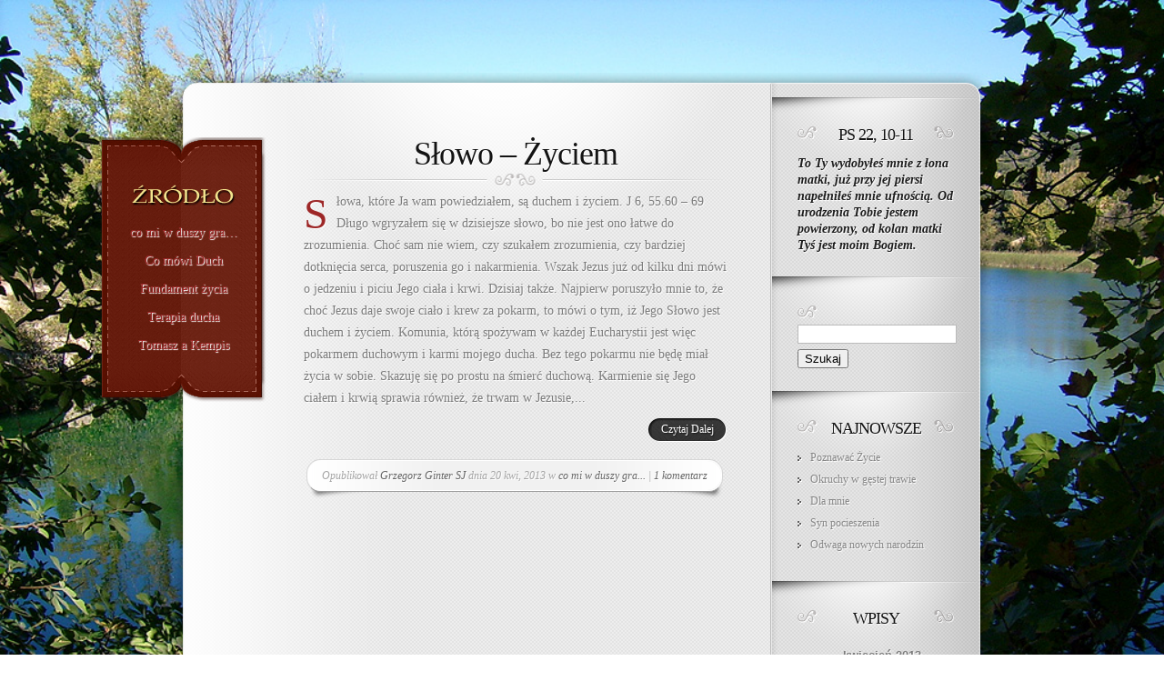

--- FILE ---
content_type: text/html; charset=UTF-8
request_url: http://ginter.sj.deon.pl/2013/04/20/
body_size: 8257
content:
<!DOCTYPE html PUBLIC "-//W3C//DTD XHTML 1.0 Transitional//EN" "http://www.w3.org/TR/xhtml1/DTD/xhtml1-transitional.dtd">
<html xmlns="http://www.w3.org/1999/xhtml" lang="pl-PL">
<head profile="http://gmpg.org/xfn/11">
<meta http-equiv="Content-Type" content="text/html; charset=UTF-8" />
<meta http-equiv="X-UA-Compatible" content="IE=7" />
<title>  2013  kwiecień  20|Źródło Żywej Wody</title>
<meta name="description" content="Currently viewing archives from  2013  kwiecień  20" />
<link rel="stylesheet" href="http://ginter.sj.deon.pl/wp-content/themes/Memoir/style.css" type="text/css" media="screen" />
<link rel="alternate" type="application/rss+xml" title="Źródło Żywej Wody RSS Feed" href="http://ginter.sj.deon.pl/feed/" />
<link rel="alternate" type="application/atom+xml" title="Źródło Żywej Wody Atom Feed" href="http://ginter.sj.deon.pl/feed/atom/" />
<link rel="pingback" href="http://ginter.sj.deon.pl/xmlrpc.php" />

<!--[if lt IE 7]>
	<link rel="stylesheet" type="text/css" href="http://ginter.sj.deon.pl/wp-content/themes/Memoir/css/ie6style.css" />
	<script type="text/javascript" src="http://ginter.sj.deon.pl/wp-content/themes/Memoir/js/DD_belatedPNG_0.0.8a-min.js"></script>
	<script type="text/javascript">DD_belatedPNG.fix('img#logo, a.readmore, a.readmore span, #content-top, #content, #content-bottom, #menu-top, #menu-content, #menu-bottom, #main-area, h1.title, h2.title, h3#comments, span.post-overlay, .widget h3.widgettitle, .widget h3.widgettitle span, .widget, #sidebar, span.overlay');</script>
<![endif]-->
<!--[if IE 7]>
	<link rel="stylesheet" type="text/css" href="http://ginter.sj.deon.pl/wp-content/themes/Memoir/css/ie7style.css" />
<![endif]-->
<!--[if IE 8]>
	<link rel="stylesheet" type="text/css" href="http://ginter.sj.deon.pl/wp-content/themes/Memoir/css/ie8style.css" />
<![endif]-->

<script type="text/javascript">
	document.documentElement.className = 'js';
</script>

<meta name='robots' content='max-image-preview:large' />
<link rel="alternate" type="application/rss+xml" title="Źródło Żywej Wody &raquo; Kanał z wpisami" href="http://ginter.sj.deon.pl/feed/" />
<link rel="alternate" type="application/rss+xml" title="Źródło Żywej Wody &raquo; Kanał z komentarzami" href="http://ginter.sj.deon.pl/comments/feed/" />
<script type="text/javascript">
window._wpemojiSettings = {"baseUrl":"https:\/\/s.w.org\/images\/core\/emoji\/14.0.0\/72x72\/","ext":".png","svgUrl":"https:\/\/s.w.org\/images\/core\/emoji\/14.0.0\/svg\/","svgExt":".svg","source":{"concatemoji":"http:\/\/ginter.sj.deon.pl\/wp-includes\/js\/wp-emoji-release.min.js?ver=6.1.9"}};
/*! This file is auto-generated */
!function(e,a,t){var n,r,o,i=a.createElement("canvas"),p=i.getContext&&i.getContext("2d");function s(e,t){var a=String.fromCharCode,e=(p.clearRect(0,0,i.width,i.height),p.fillText(a.apply(this,e),0,0),i.toDataURL());return p.clearRect(0,0,i.width,i.height),p.fillText(a.apply(this,t),0,0),e===i.toDataURL()}function c(e){var t=a.createElement("script");t.src=e,t.defer=t.type="text/javascript",a.getElementsByTagName("head")[0].appendChild(t)}for(o=Array("flag","emoji"),t.supports={everything:!0,everythingExceptFlag:!0},r=0;r<o.length;r++)t.supports[o[r]]=function(e){if(p&&p.fillText)switch(p.textBaseline="top",p.font="600 32px Arial",e){case"flag":return s([127987,65039,8205,9895,65039],[127987,65039,8203,9895,65039])?!1:!s([55356,56826,55356,56819],[55356,56826,8203,55356,56819])&&!s([55356,57332,56128,56423,56128,56418,56128,56421,56128,56430,56128,56423,56128,56447],[55356,57332,8203,56128,56423,8203,56128,56418,8203,56128,56421,8203,56128,56430,8203,56128,56423,8203,56128,56447]);case"emoji":return!s([129777,127995,8205,129778,127999],[129777,127995,8203,129778,127999])}return!1}(o[r]),t.supports.everything=t.supports.everything&&t.supports[o[r]],"flag"!==o[r]&&(t.supports.everythingExceptFlag=t.supports.everythingExceptFlag&&t.supports[o[r]]);t.supports.everythingExceptFlag=t.supports.everythingExceptFlag&&!t.supports.flag,t.DOMReady=!1,t.readyCallback=function(){t.DOMReady=!0},t.supports.everything||(n=function(){t.readyCallback()},a.addEventListener?(a.addEventListener("DOMContentLoaded",n,!1),e.addEventListener("load",n,!1)):(e.attachEvent("onload",n),a.attachEvent("onreadystatechange",function(){"complete"===a.readyState&&t.readyCallback()})),(e=t.source||{}).concatemoji?c(e.concatemoji):e.wpemoji&&e.twemoji&&(c(e.twemoji),c(e.wpemoji)))}(window,document,window._wpemojiSettings);
</script>
		<link rel="stylesheet" href="http://ginter.sj.deon.pl/wp-content/themes/Memoir/style-Red.css" type="text/css" media="screen" />
	<meta content="Memoir v.2.7" name="generator"/><style type="text/css">
img.wp-smiley,
img.emoji {
	display: inline !important;
	border: none !important;
	box-shadow: none !important;
	height: 1em !important;
	width: 1em !important;
	margin: 0 0.07em !important;
	vertical-align: -0.1em !important;
	background: none !important;
	padding: 0 !important;
}
</style>
	<link rel='stylesheet' id='wp-block-library-css' href='http://ginter.sj.deon.pl/wp-includes/css/dist/block-library/style.min.css?ver=6.1.9' type='text/css' media='all' />
<link rel='stylesheet' id='classic-theme-styles-css' href='http://ginter.sj.deon.pl/wp-includes/css/classic-themes.min.css?ver=1' type='text/css' media='all' />
<style id='global-styles-inline-css' type='text/css'>
body{--wp--preset--color--black: #000000;--wp--preset--color--cyan-bluish-gray: #abb8c3;--wp--preset--color--white: #ffffff;--wp--preset--color--pale-pink: #f78da7;--wp--preset--color--vivid-red: #cf2e2e;--wp--preset--color--luminous-vivid-orange: #ff6900;--wp--preset--color--luminous-vivid-amber: #fcb900;--wp--preset--color--light-green-cyan: #7bdcb5;--wp--preset--color--vivid-green-cyan: #00d084;--wp--preset--color--pale-cyan-blue: #8ed1fc;--wp--preset--color--vivid-cyan-blue: #0693e3;--wp--preset--color--vivid-purple: #9b51e0;--wp--preset--gradient--vivid-cyan-blue-to-vivid-purple: linear-gradient(135deg,rgba(6,147,227,1) 0%,rgb(155,81,224) 100%);--wp--preset--gradient--light-green-cyan-to-vivid-green-cyan: linear-gradient(135deg,rgb(122,220,180) 0%,rgb(0,208,130) 100%);--wp--preset--gradient--luminous-vivid-amber-to-luminous-vivid-orange: linear-gradient(135deg,rgba(252,185,0,1) 0%,rgba(255,105,0,1) 100%);--wp--preset--gradient--luminous-vivid-orange-to-vivid-red: linear-gradient(135deg,rgba(255,105,0,1) 0%,rgb(207,46,46) 100%);--wp--preset--gradient--very-light-gray-to-cyan-bluish-gray: linear-gradient(135deg,rgb(238,238,238) 0%,rgb(169,184,195) 100%);--wp--preset--gradient--cool-to-warm-spectrum: linear-gradient(135deg,rgb(74,234,220) 0%,rgb(151,120,209) 20%,rgb(207,42,186) 40%,rgb(238,44,130) 60%,rgb(251,105,98) 80%,rgb(254,248,76) 100%);--wp--preset--gradient--blush-light-purple: linear-gradient(135deg,rgb(255,206,236) 0%,rgb(152,150,240) 100%);--wp--preset--gradient--blush-bordeaux: linear-gradient(135deg,rgb(254,205,165) 0%,rgb(254,45,45) 50%,rgb(107,0,62) 100%);--wp--preset--gradient--luminous-dusk: linear-gradient(135deg,rgb(255,203,112) 0%,rgb(199,81,192) 50%,rgb(65,88,208) 100%);--wp--preset--gradient--pale-ocean: linear-gradient(135deg,rgb(255,245,203) 0%,rgb(182,227,212) 50%,rgb(51,167,181) 100%);--wp--preset--gradient--electric-grass: linear-gradient(135deg,rgb(202,248,128) 0%,rgb(113,206,126) 100%);--wp--preset--gradient--midnight: linear-gradient(135deg,rgb(2,3,129) 0%,rgb(40,116,252) 100%);--wp--preset--duotone--dark-grayscale: url('#wp-duotone-dark-grayscale');--wp--preset--duotone--grayscale: url('#wp-duotone-grayscale');--wp--preset--duotone--purple-yellow: url('#wp-duotone-purple-yellow');--wp--preset--duotone--blue-red: url('#wp-duotone-blue-red');--wp--preset--duotone--midnight: url('#wp-duotone-midnight');--wp--preset--duotone--magenta-yellow: url('#wp-duotone-magenta-yellow');--wp--preset--duotone--purple-green: url('#wp-duotone-purple-green');--wp--preset--duotone--blue-orange: url('#wp-duotone-blue-orange');--wp--preset--font-size--small: 13px;--wp--preset--font-size--medium: 20px;--wp--preset--font-size--large: 36px;--wp--preset--font-size--x-large: 42px;--wp--preset--spacing--20: 0.44rem;--wp--preset--spacing--30: 0.67rem;--wp--preset--spacing--40: 1rem;--wp--preset--spacing--50: 1.5rem;--wp--preset--spacing--60: 2.25rem;--wp--preset--spacing--70: 3.38rem;--wp--preset--spacing--80: 5.06rem;}:where(.is-layout-flex){gap: 0.5em;}body .is-layout-flow > .alignleft{float: left;margin-inline-start: 0;margin-inline-end: 2em;}body .is-layout-flow > .alignright{float: right;margin-inline-start: 2em;margin-inline-end: 0;}body .is-layout-flow > .aligncenter{margin-left: auto !important;margin-right: auto !important;}body .is-layout-constrained > .alignleft{float: left;margin-inline-start: 0;margin-inline-end: 2em;}body .is-layout-constrained > .alignright{float: right;margin-inline-start: 2em;margin-inline-end: 0;}body .is-layout-constrained > .aligncenter{margin-left: auto !important;margin-right: auto !important;}body .is-layout-constrained > :where(:not(.alignleft):not(.alignright):not(.alignfull)){max-width: var(--wp--style--global--content-size);margin-left: auto !important;margin-right: auto !important;}body .is-layout-constrained > .alignwide{max-width: var(--wp--style--global--wide-size);}body .is-layout-flex{display: flex;}body .is-layout-flex{flex-wrap: wrap;align-items: center;}body .is-layout-flex > *{margin: 0;}:where(.wp-block-columns.is-layout-flex){gap: 2em;}.has-black-color{color: var(--wp--preset--color--black) !important;}.has-cyan-bluish-gray-color{color: var(--wp--preset--color--cyan-bluish-gray) !important;}.has-white-color{color: var(--wp--preset--color--white) !important;}.has-pale-pink-color{color: var(--wp--preset--color--pale-pink) !important;}.has-vivid-red-color{color: var(--wp--preset--color--vivid-red) !important;}.has-luminous-vivid-orange-color{color: var(--wp--preset--color--luminous-vivid-orange) !important;}.has-luminous-vivid-amber-color{color: var(--wp--preset--color--luminous-vivid-amber) !important;}.has-light-green-cyan-color{color: var(--wp--preset--color--light-green-cyan) !important;}.has-vivid-green-cyan-color{color: var(--wp--preset--color--vivid-green-cyan) !important;}.has-pale-cyan-blue-color{color: var(--wp--preset--color--pale-cyan-blue) !important;}.has-vivid-cyan-blue-color{color: var(--wp--preset--color--vivid-cyan-blue) !important;}.has-vivid-purple-color{color: var(--wp--preset--color--vivid-purple) !important;}.has-black-background-color{background-color: var(--wp--preset--color--black) !important;}.has-cyan-bluish-gray-background-color{background-color: var(--wp--preset--color--cyan-bluish-gray) !important;}.has-white-background-color{background-color: var(--wp--preset--color--white) !important;}.has-pale-pink-background-color{background-color: var(--wp--preset--color--pale-pink) !important;}.has-vivid-red-background-color{background-color: var(--wp--preset--color--vivid-red) !important;}.has-luminous-vivid-orange-background-color{background-color: var(--wp--preset--color--luminous-vivid-orange) !important;}.has-luminous-vivid-amber-background-color{background-color: var(--wp--preset--color--luminous-vivid-amber) !important;}.has-light-green-cyan-background-color{background-color: var(--wp--preset--color--light-green-cyan) !important;}.has-vivid-green-cyan-background-color{background-color: var(--wp--preset--color--vivid-green-cyan) !important;}.has-pale-cyan-blue-background-color{background-color: var(--wp--preset--color--pale-cyan-blue) !important;}.has-vivid-cyan-blue-background-color{background-color: var(--wp--preset--color--vivid-cyan-blue) !important;}.has-vivid-purple-background-color{background-color: var(--wp--preset--color--vivid-purple) !important;}.has-black-border-color{border-color: var(--wp--preset--color--black) !important;}.has-cyan-bluish-gray-border-color{border-color: var(--wp--preset--color--cyan-bluish-gray) !important;}.has-white-border-color{border-color: var(--wp--preset--color--white) !important;}.has-pale-pink-border-color{border-color: var(--wp--preset--color--pale-pink) !important;}.has-vivid-red-border-color{border-color: var(--wp--preset--color--vivid-red) !important;}.has-luminous-vivid-orange-border-color{border-color: var(--wp--preset--color--luminous-vivid-orange) !important;}.has-luminous-vivid-amber-border-color{border-color: var(--wp--preset--color--luminous-vivid-amber) !important;}.has-light-green-cyan-border-color{border-color: var(--wp--preset--color--light-green-cyan) !important;}.has-vivid-green-cyan-border-color{border-color: var(--wp--preset--color--vivid-green-cyan) !important;}.has-pale-cyan-blue-border-color{border-color: var(--wp--preset--color--pale-cyan-blue) !important;}.has-vivid-cyan-blue-border-color{border-color: var(--wp--preset--color--vivid-cyan-blue) !important;}.has-vivid-purple-border-color{border-color: var(--wp--preset--color--vivid-purple) !important;}.has-vivid-cyan-blue-to-vivid-purple-gradient-background{background: var(--wp--preset--gradient--vivid-cyan-blue-to-vivid-purple) !important;}.has-light-green-cyan-to-vivid-green-cyan-gradient-background{background: var(--wp--preset--gradient--light-green-cyan-to-vivid-green-cyan) !important;}.has-luminous-vivid-amber-to-luminous-vivid-orange-gradient-background{background: var(--wp--preset--gradient--luminous-vivid-amber-to-luminous-vivid-orange) !important;}.has-luminous-vivid-orange-to-vivid-red-gradient-background{background: var(--wp--preset--gradient--luminous-vivid-orange-to-vivid-red) !important;}.has-very-light-gray-to-cyan-bluish-gray-gradient-background{background: var(--wp--preset--gradient--very-light-gray-to-cyan-bluish-gray) !important;}.has-cool-to-warm-spectrum-gradient-background{background: var(--wp--preset--gradient--cool-to-warm-spectrum) !important;}.has-blush-light-purple-gradient-background{background: var(--wp--preset--gradient--blush-light-purple) !important;}.has-blush-bordeaux-gradient-background{background: var(--wp--preset--gradient--blush-bordeaux) !important;}.has-luminous-dusk-gradient-background{background: var(--wp--preset--gradient--luminous-dusk) !important;}.has-pale-ocean-gradient-background{background: var(--wp--preset--gradient--pale-ocean) !important;}.has-electric-grass-gradient-background{background: var(--wp--preset--gradient--electric-grass) !important;}.has-midnight-gradient-background{background: var(--wp--preset--gradient--midnight) !important;}.has-small-font-size{font-size: var(--wp--preset--font-size--small) !important;}.has-medium-font-size{font-size: var(--wp--preset--font-size--medium) !important;}.has-large-font-size{font-size: var(--wp--preset--font-size--large) !important;}.has-x-large-font-size{font-size: var(--wp--preset--font-size--x-large) !important;}
.wp-block-navigation a:where(:not(.wp-element-button)){color: inherit;}
:where(.wp-block-columns.is-layout-flex){gap: 2em;}
.wp-block-pullquote{font-size: 1.5em;line-height: 1.6;}
</style>
<link rel='stylesheet' id='et-shortcodes-css-css' href='http://ginter.sj.deon.pl/wp-content/themes/Memoir/epanel/shortcodes/shortcodes.css?ver=2.0' type='text/css' media='all' />
<link rel='stylesheet' id='fancybox-css' href='http://ginter.sj.deon.pl/wp-content/themes/Memoir/epanel/page_templates/js/fancybox/jquery.fancybox-1.3.4.css?ver=1.3.4' type='text/css' media='screen' />
<link rel='stylesheet' id='et_page_templates-css' href='http://ginter.sj.deon.pl/wp-content/themes/Memoir/epanel/page_templates/page_templates.css?ver=1.8' type='text/css' media='screen' />
<script type='text/javascript' src='http://ginter.sj.deon.pl/wp-includes/js/jquery/jquery.min.js?ver=3.6.1' id='jquery-core-js'></script>
<script type='text/javascript' src='http://ginter.sj.deon.pl/wp-includes/js/jquery/jquery-migrate.min.js?ver=3.3.2' id='jquery-migrate-js'></script>
<script type='text/javascript' src='http://ginter.sj.deon.pl/wp-content/themes/Memoir/epanel/shortcodes/js/et_shortcodes_frontend.js?ver=2.0' id='et-shortcodes-js-js'></script>
<link rel="https://api.w.org/" href="http://ginter.sj.deon.pl/wp-json/" /><link rel="EditURI" type="application/rsd+xml" title="RSD" href="http://ginter.sj.deon.pl/xmlrpc.php?rsd" />
<link rel="wlwmanifest" type="application/wlwmanifest+xml" href="http://ginter.sj.deon.pl/wp-includes/wlwmanifest.xml" />
<meta name="generator" content="WordPress 6.1.9" />
<link rel="shortcut icon" href="http://ginter.sj.deon.pl/files/2012/05/aqua.jpg" />	<style type="text/css">
		#et_pt_portfolio_gallery { margin-left: -15px; }
		.et_pt_portfolio_item { margin-left: 21px; width: 192px; }
		.et_portfolio_small { margin-left: -40px !important; }
		.et_portfolio_small .et_pt_portfolio_item { margin-left: 32px !important; }
		.et_portfolio_large { margin-left: -10px !important; }
		.et_portfolio_large .et_pt_portfolio_item { margin-left: 15px !important; }
		
		.et_portfolio_more_icon, .et_portfolio_zoom_icon { top: 49px; }
		.et_portfolio_more_icon { left: 54px; }
		.et_portfolio_zoom_icon { left: 95px; }
		.et_portfolio_small .et_pt_portfolio_item { width: 102px; }
		.et_portfolio_small .et_portfolio_more_icon { left: 11px; }
		.et_portfolio_small .et_portfolio_zoom_icon { left: 49px; }
		.et_portfolio_large .et_pt_portfolio_item { width: 312px; }
		.et_portfolio_large .et_portfolio_more_icon, .et_portfolio_large .et_portfolio_zoom_icon { top: 85px; }
		.et_portfolio_large .et_portfolio_more_icon { left: 119px; }
		.et_portfolio_large .et_portfolio_zoom_icon { left: 158px; }
	</style>

</head>
<body class="archive date chrome">
	<div id="main_bg">
				<img src="http://ginter.sj.deon.pl/files/2013/12/bg7.jpg" alt="" />
	</div>
	
	<div id="container">
		<div id="menu">
			<div id="menu-top"></div>
			<div id="menu-content">
				<a href="http://ginter.sj.deon.pl">					<img src="http://ginter.sj.deon.pl/files/2012/06/logo.png" alt="Źródło Żywej Wody" id="logo"/>
				</a>
				
									<ul id="top-menu" class="nav sf-vertical sf-menu">
												
													<li class="cat-item cat-item-11"><a href="http://ginter.sj.deon.pl/category/co-mi-w-duszy-gra/">co mi w duszy gra&#8230;</a>
</li>
	<li class="cat-item cat-item-478"><a href="http://ginter.sj.deon.pl/category/co-mowi-duch/">Co mówi Duch</a>
</li>
	<li class="cat-item cat-item-158"><a href="http://ginter.sj.deon.pl/category/fundament-zycia/">Fundament życia</a>
</li>
	<li class="cat-item cat-item-13"><a href="http://ginter.sj.deon.pl/category/terapia-ducha/">Terapia ducha</a>
</li>
	<li class="cat-item cat-item-290"><a href="http://ginter.sj.deon.pl/category/a-kempis/">Tomasz a Kempis</a>
</li>
					</ul> <!-- end ul#nav -->
					
			</div> <!-- end #menu-content -->	
			<div id="menu-bottom"></div>
		</div> <!-- end #menu -->
		
		<div id="content-top"></div>
		
		<div id="content" class="clearfix">	<div id="main-area">		
		
					
			<div class="entry clearfix">
				<h2 class="title"><a href="http://ginter.sj.deon.pl/2013/04/20/slowo-zyciem/">Słowo &#8211; Życiem</a></h2>
								
								
									<p><span class="drop-caps">S</span>łowa, które Ja wam powiedziałem, są duchem i życiem. J 6, 55.60 &#8211; 69
Długo wgryzałem się w dzisiejsze słowo, bo nie jest ono łatwe do zrozumienia. Choć sam nie wiem, czy szukałem zrozumienia, czy bardziej dotknięcia serca, poruszenia go i nakarmienia. Wszak Jezus już od kilku dni mówi o jedzeniu i piciu Jego ciała i krwi. Dzisiaj także.
Najpierw poruszyło mnie to, że choć Jezus daje swoje ciało i krew za pokarm, to mówi o tym, iż Jego Słowo jest duchem i życiem. Komunia, którą spożywam w każdej Eucharystii jest więc pokarmem duchowym i karmi mojego ducha. Bez tego pokarmu nie będę miał życia w sobie. Skazuję się po prostu na śmierć duchową. Karmienie się Jego ciałem i krwią sprawia również, że trwam w Jezusie,...</p>
								
				<div class="clear"></div>
				
									<a href="http://ginter.sj.deon.pl/2013/04/20/slowo-zyciem/" class="readmore"><span>Czytaj Dalej</span></a>
					
					<div class="clear"></div>
								
					<div class="meta-info"><span class="shadow-left"></span><span class="shadow-right"></span>
		<div class="postinfo">
			<span>
				<span>
					Opublikował    <a href="http://ginter.sj.deon.pl/author/ginter/" title="Wpisy od Grzegorz Ginter SJ" rel="author">Grzegorz Ginter SJ</a> dnia 20 kwi, 2013 w <a href="http://ginter.sj.deon.pl/category/co-mi-w-duszy-gra/" rel="category tag">co mi w duszy gra...</a> | <a href="http://ginter.sj.deon.pl/2013/04/20/slowo-zyciem/#comments">1 komentarz</a>				</span>
			</span>
		</div>
	</div>
			</div> <!-- end .entry -->
			
					<div class="page-navi clearfix">
									 <div class="pagination">
	<div class="alignleft"></div>
	<div class="alignright"></div>
</div>							</div> <!-- end .entry -->
			</div> <!-- end #main-area -->
	<div id="sidebar">
	
	<div id="text-2" class="widget widget_text"><h3 class="widgettitle"><span>Ps 22, 10-11</span></h3>			<div class="textwidget"><strong><i>To Ty wydobyłeś mnie z łona matki, już przy jej piersi napełniłeś mnie ufnością. Od urodzenia Tobie jestem powierzony, od kolan matki Tyś jest moim Bogiem.</i></strong></div>
		</div> <!-- end .widget --><div id="search-2" class="widget widget_search"><h3 class="widgettitle"><span> </span></h3><form role="search" method="get" id="searchform" class="searchform" action="http://ginter.sj.deon.pl/">
				<div>
					<label class="screen-reader-text" for="s">Szukaj:</label>
					<input type="text" value="" name="s" id="s" />
					<input type="submit" id="searchsubmit" value="Szukaj" />
				</div>
			</form></div> <!-- end .widget -->
		<div id="recent-posts-2" class="widget widget_recent_entries">
		<h3 class="widgettitle"><span>Najnowsze</span></h3>
		<ul>
											<li>
					<a href="http://ginter.sj.deon.pl/2020/04/26/poznawac-zycie/">Poznawać Życie</a>
									</li>
											<li>
					<a href="http://ginter.sj.deon.pl/2020/04/24/okruchy-w-gestej-trawie/">Okruchy w gęstej trawie</a>
									</li>
											<li>
					<a href="http://ginter.sj.deon.pl/2020/04/22/dla-mnie/">Dla mnie</a>
									</li>
											<li>
					<a href="http://ginter.sj.deon.pl/2020/04/21/syn-pocieszenia-2/">Syn pocieszenia</a>
									</li>
											<li>
					<a href="http://ginter.sj.deon.pl/2020/04/20/odwaga-nowych-narodzin/">Odwaga nowych narodzin</a>
									</li>
					</ul>

		</div> <!-- end .widget --><div id="calendar-2" class="widget widget_calendar"><h3 class="widgettitle"><span>Wpisy</span></h3><div id="calendar_wrap" class="calendar_wrap"><table id="wp-calendar" class="wp-calendar-table">
	<caption>kwiecień 2013</caption>
	<thead>
	<tr>
		<th scope="col" title="niedziela">N</th>
		<th scope="col" title="poniedziałek">P</th>
		<th scope="col" title="wtorek">W</th>
		<th scope="col" title="środa">Ś</th>
		<th scope="col" title="czwartek">C</th>
		<th scope="col" title="piątek">P</th>
		<th scope="col" title="sobota">S</th>
	</tr>
	</thead>
	<tbody>
	<tr>
		<td colspan="1" class="pad">&nbsp;</td><td><a href="http://ginter.sj.deon.pl/2013/04/01/" aria-label="Wpisy opublikowane dnia 2013-04-01">1</a></td><td><a href="http://ginter.sj.deon.pl/2013/04/02/" aria-label="Wpisy opublikowane dnia 2013-04-02">2</a></td><td><a href="http://ginter.sj.deon.pl/2013/04/03/" aria-label="Wpisy opublikowane dnia 2013-04-03">3</a></td><td><a href="http://ginter.sj.deon.pl/2013/04/04/" aria-label="Wpisy opublikowane dnia 2013-04-04">4</a></td><td><a href="http://ginter.sj.deon.pl/2013/04/05/" aria-label="Wpisy opublikowane dnia 2013-04-05">5</a></td><td><a href="http://ginter.sj.deon.pl/2013/04/06/" aria-label="Wpisy opublikowane dnia 2013-04-06">6</a></td>
	</tr>
	<tr>
		<td><a href="http://ginter.sj.deon.pl/2013/04/07/" aria-label="Wpisy opublikowane dnia 2013-04-07">7</a></td><td><a href="http://ginter.sj.deon.pl/2013/04/08/" aria-label="Wpisy opublikowane dnia 2013-04-08">8</a></td><td><a href="http://ginter.sj.deon.pl/2013/04/09/" aria-label="Wpisy opublikowane dnia 2013-04-09">9</a></td><td><a href="http://ginter.sj.deon.pl/2013/04/10/" aria-label="Wpisy opublikowane dnia 2013-04-10">10</a></td><td><a href="http://ginter.sj.deon.pl/2013/04/11/" aria-label="Wpisy opublikowane dnia 2013-04-11">11</a></td><td><a href="http://ginter.sj.deon.pl/2013/04/12/" aria-label="Wpisy opublikowane dnia 2013-04-12">12</a></td><td><a href="http://ginter.sj.deon.pl/2013/04/13/" aria-label="Wpisy opublikowane dnia 2013-04-13">13</a></td>
	</tr>
	<tr>
		<td><a href="http://ginter.sj.deon.pl/2013/04/14/" aria-label="Wpisy opublikowane dnia 2013-04-14">14</a></td><td><a href="http://ginter.sj.deon.pl/2013/04/15/" aria-label="Wpisy opublikowane dnia 2013-04-15">15</a></td><td><a href="http://ginter.sj.deon.pl/2013/04/16/" aria-label="Wpisy opublikowane dnia 2013-04-16">16</a></td><td><a href="http://ginter.sj.deon.pl/2013/04/17/" aria-label="Wpisy opublikowane dnia 2013-04-17">17</a></td><td><a href="http://ginter.sj.deon.pl/2013/04/18/" aria-label="Wpisy opublikowane dnia 2013-04-18">18</a></td><td><a href="http://ginter.sj.deon.pl/2013/04/19/" aria-label="Wpisy opublikowane dnia 2013-04-19">19</a></td><td><a href="http://ginter.sj.deon.pl/2013/04/20/" aria-label="Wpisy opublikowane dnia 2013-04-20">20</a></td>
	</tr>
	<tr>
		<td>21</td><td><a href="http://ginter.sj.deon.pl/2013/04/22/" aria-label="Wpisy opublikowane dnia 2013-04-22">22</a></td><td><a href="http://ginter.sj.deon.pl/2013/04/23/" aria-label="Wpisy opublikowane dnia 2013-04-23">23</a></td><td><a href="http://ginter.sj.deon.pl/2013/04/24/" aria-label="Wpisy opublikowane dnia 2013-04-24">24</a></td><td><a href="http://ginter.sj.deon.pl/2013/04/25/" aria-label="Wpisy opublikowane dnia 2013-04-25">25</a></td><td><a href="http://ginter.sj.deon.pl/2013/04/26/" aria-label="Wpisy opublikowane dnia 2013-04-26">26</a></td><td><a href="http://ginter.sj.deon.pl/2013/04/27/" aria-label="Wpisy opublikowane dnia 2013-04-27">27</a></td>
	</tr>
	<tr>
		<td><a href="http://ginter.sj.deon.pl/2013/04/28/" aria-label="Wpisy opublikowane dnia 2013-04-28">28</a></td><td><a href="http://ginter.sj.deon.pl/2013/04/29/" aria-label="Wpisy opublikowane dnia 2013-04-29">29</a></td><td><a href="http://ginter.sj.deon.pl/2013/04/30/" aria-label="Wpisy opublikowane dnia 2013-04-30">30</a></td>
		<td class="pad" colspan="4">&nbsp;</td>
	</tr>
	</tbody>
	</table><nav aria-label="Poprzednie i następne miesiące" class="wp-calendar-nav">
		<span class="wp-calendar-nav-prev"><a href="http://ginter.sj.deon.pl/2013/03/">&laquo; mar</a></span>
		<span class="pad">&nbsp;</span>
		<span class="wp-calendar-nav-next"><a href="http://ginter.sj.deon.pl/2013/05/">maj &raquo;</a></span>
	</nav></div></div> <!-- end .widget --><div id="linkcat-17" class="widget widget_links"><h3 class="widgettitle"><span>Polecam</span></h3>
	<ul class='xoxo blogroll'>
<li><a href="https://bluefingersbywiola.blogspot.com/" rel="sibling noopener" title="Pedagog, pedagog specjalny, terapia pedagogiczna, czyli&#8230; moja Siostra :)" target="_blank">Pedagog z zacięciem</a></li>
<li><a href="http://www.e-dr.jezuici.pl" rel="me noopener" title="Wprowadzenia do codziennej modlitwy oraz okresowo ukazujące się rekolekcje w internecie." target="_blank">Pomoc w modlitwie</a></li>
<li><a href="http://www.deon.pl" rel="noopener" title="Największy opiniotwórczy portal katolicki." target="_blank">Portal jezuicki</a></li>
<li><a href="https://jezuici.pl/rekolekcje/" rel="noopener" title="Oferty jezuickich domów rekolekcyjnych &#8211; ignacjańskie, sesje, konferencje &#8211; wszystko w jednym miejscu." target="_blank">Rekolekcje ignacjańskie</a></li>
<li><a href="http://www.stratadziecka.pl" rel="noopener" title="Strona Trójmiejskiej Wspólnoty Rodziców po stracie dziecka &#8211; modlitwa, wsparcie, pomoc." target="_blank">Rodzice po stracie dziecka</a></li>

	</ul>
</div> <!-- end .widget -->
<div id="meta-2" class="widget widget_meta"><h3 class="widgettitle"><span>Zaplecze</span></h3>
		<ul>
						<li><a href="http://ginter.sj.deon.pl/wp-login.php">Zaloguj się</a></li>
			<li><a href="http://ginter.sj.deon.pl/feed/">Kanał wpisów</a></li>
			<li><a href="http://ginter.sj.deon.pl/comments/feed/">Kanał komentarzy</a></li>

			<li><a href="https://pl.wordpress.org/">WordPress.org</a></li>
		</ul>

		</div> <!-- end .widget -->		
</div> <!-- end #sidebar -->		</div> <!-- end #content -->
		<div id="content-bottom">
			<p id="copyright">Zaprojektowane przez <a href="http://www.elegantthemes.com" title="Elegant Themes">Elegant Themes</a></p>
		</div> <!-- end #content-bottom -->
	</div> <!-- end #container -->	
	
		<!--
	<script src="http://ginter.sj.deon.pl/wp-content/themes/Memoir/js/cufon-yui.js" type="text/javascript"></script>
	<script src="http://ginter.sj.deon.pl/wp-content/themes/Memoir/js/Goudy_Bookletter_1911_400.font.js" type="text/javascript"></script>
	<script type="text/javascript">		
		Cufon.replace('ul#top-menu a',{textShadow:'1px 1px 1px #000000', hover:true})('h1, h2, h3, h4, h5, h6, span.fn',{textShadow:'1px 1px 1px #fff'})('.widget h3.widgettitle',{textShadow:'1px 1px 1px #fff'});
	</script>
	-->
	<script type="text/javascript" src="http://ginter.sj.deon.pl/wp-content/themes/Memoir/js/superfish.js"></script>
	
	<script type="text/javascript">
	//<![CDATA[
		jQuery.noConflict();
		
		jQuery(document).ready(function(){
			jQuery('ul.nav').superfish({
				delay:       300,                            // one second delay on mouseout 
				animation:   {opacity:'show'},  // fade-in and slide-down animation 
				speed:       'fast',                          // faster animation speed 
				autoArrows:  true,                           // disable generation of arrow mark-up 
				dropShadows: false                            // disable drop shadows 
			}).find('li ul').prepend('<span class="dropdown-top"></span>');
			
			jQuery('ul.nav li a strong.sf-with-ul').parent('a').parent('li').addClass('sf-ul');
					
			et_search_bar();
					
			<!---- Search Bar Improvements ---->
			function et_search_bar(){
				var $searchform = jQuery('div#search-form'),
					$searchinput = $searchform.find("input#searchinput"),
					searchvalue = $searchinput.val();
					
				$searchinput.focus(function(){
					if (jQuery(this).val() === searchvalue) jQuery(this).val("");
				}).blur(function(){
					if (jQuery(this).val() === "") jQuery(this).val(searchvalue);
				});
			};
			
			var $post_info = jQuery("div.meta-info");
			if ($post_info.length) {
				$post_info.each(function (index, domEle) {
					var post_meta_width = jQuery(domEle).width(),
						post_meta_height = jQuery(domEle).height();
						
					if ( post_meta_height > 34 && !jQuery.browser.msie ) { 
						jQuery(domEle).find('.postinfo').css('margin-top', -30 - post_meta_height );
						jQuery(domEle).css('margin-top',70);
					}
					
					if ( post_meta_width < 460 ) {
						var new_width = (464 - post_meta_width) / 2;
						jQuery(domEle).css('margin-left',new_width);
					}
				});
			}
			
			var $comment_form = jQuery('form#commentform');


			$comment_form.find('input, textarea').each(function(index,domEle){
				var $et_current_input = jQuery(domEle),
					$et_comment_label = $et_current_input.siblings('label'),
					et_comment_label_value = $et_current_input.siblings('label').text();
				if ( $et_comment_label.length ) {
					$et_comment_label.hide();
					if ( $et_current_input.siblings('span.required') ) { 
						et_comment_label_value += $et_current_input.siblings('span.required').text();
						$et_current_input.siblings('span.required').hide();
					}
					$et_current_input.val(et_comment_label_value);
				}
			}).live('focus',function(){
				var et_label_text = jQuery(this).siblings('label').text();
				if ( jQuery(this).siblings('span.required').length ) et_label_text += jQuery(this).siblings('span.required').text();
				if (jQuery(this).val() === et_label_text) jQuery(this).val("");
			}).live('blur',function(){
				var et_label_text = jQuery(this).siblings('label').text();
				if ( jQuery(this).siblings('span.required').length ) et_label_text += jQuery(this).siblings('span.required').text();
				if (jQuery(this).val() === "") jQuery(this).val( et_label_text );
			});

			$comment_form.find('input#submit').click(function(){
				if (jQuery("input#url").val() === jQuery("input#url").siblings('label').text()) jQuery("input#url").val("");
			});
			
			jQuery("ul.nav > li > ul").prev("a").attr("href","#");			
			Cufon.now();
		});
	//]]>	
	</script>	<script type='text/javascript' src='http://ginter.sj.deon.pl/wp-content/themes/Memoir/epanel/page_templates/js/fancybox/jquery.easing-1.3.pack.js?ver=1.3.4' id='easing-js'></script>
<script type='text/javascript' src='http://ginter.sj.deon.pl/wp-content/themes/Memoir/epanel/page_templates/js/fancybox/jquery.fancybox-1.3.4.pack.js?ver=1.3.4' id='fancybox-js'></script>
<script type='text/javascript' src='http://ginter.sj.deon.pl/wp-content/themes/Memoir/epanel/page_templates/js/et-ptemplates-frontend.js?ver=1.1' id='et-ptemplates-frontend-js'></script>
	

</body>
</html>

--- FILE ---
content_type: text/css
request_url: http://ginter.sj.deon.pl/wp-content/themes/Memoir/style-Red.css
body_size: 192
content:
#menu-top { background:url(images/red/menu-top.png) no-repeat; }
#menu-content { background:url(images/red/menu-content.png) repeat-y; }
#menu-bottom { background:url(images/red/menu-bottom.png) no-repeat; }
	ul#top-menu a span { color: #ffc8aa; }
ul#top-menu li ul { background: url(images/red/dropdown-bottom.png) no-repeat bottom left; }
span.dropdown-top { background: url(images/red/dropdown-top.png) no-repeat; }